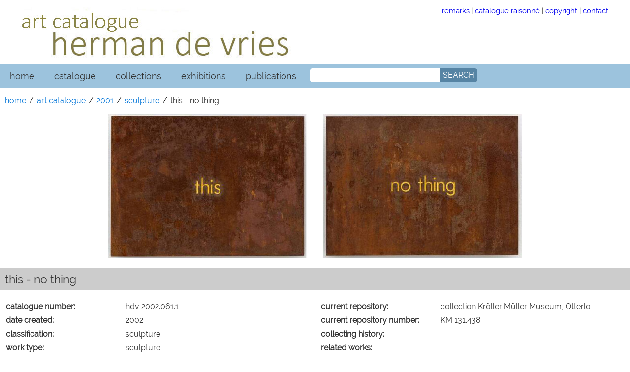

--- FILE ---
content_type: text/html; charset=UTF-8
request_url: https://www.hermandevries.org/digital-catalogue/2001/2001-00-00-0600.php
body_size: 2060
content:
<!DOCTYPE html>
	
<html lang="en">
	
<head>

	<meta charset="utf-8">
	
	<meta name="viewport" content="width=device-width, initial-scale=1, maximum-scale=1">
	
	<meta name="robots" content="noodp, noydir, index, follow">
	
	<title>herman de vries art catalogue - 2001 | this - no thing</title>
	
	<meta name="title" content="herman de vries art catalogue 2001 | this - no thing">
	
	
	<meta property="og:title" content="herman de vries art catalogue">
	
	<meta property="og:description" content="art catalogue of all works of herman de vries - this - no thing, 2001">
	
	<meta property="og:type" content="article">
	
	<meta property="og:url" content="https://www.hermandevries.org/digital-catalogue/2001/2001-00-00-0600.php">
	
	<meta property="og:image" content="https://www.hermandevries.org/digital-catalogue/images_2001/2001-00-00-0600.jpg">
	
	
	<link rel="stylesheet" href="/digital-catalogue/css/hdv-search.css">
	
	<link rel="stylesheet" href="/digital-catalogue/css/hdv-accordion-2.css">
	
	<link rel="stylesheet" href="/digital-catalogue/css/hdv-thumbs.css">
	
	<link rel="stylesheet" href="/digital-catalogue/css/hdv-styles-catalogue.css">
	
	<link rel="stylesheet" href="/digital-catalogue/css/hdv-tabs.css">
	
	<link rel="stylesheet" href="/css/hdv-print.css" media="print">
	
	<link rel="stylesheet" href="/css/hdv-basic.css">
	
	<link rel="stylesheet" href="/css/hdv-fonts.css">
	
	<link rel="stylesheet" href="/css/hdv-menu.css">
	
	<link rel="stylesheet" href="/css/hdv-responsive.css">
	
	<link rel="stylesheet" href="/fancybox/dist/jquery.fancybox.min.css">
	
	
	<script src="/js/jquery-latest.min.js"></script>
	
	<script src="/js/html5shiv-3.7.3.min.js"></script>
	
</head>


<body>
	
	<div class="content">
		
		<!-- header box: start -->
		
		<header>

			<!-- logo/name: start -->
			
			<div class="row">
				
				<div class="col-8">		
					
					<img src="/digital-catalogue/img/hdv-ac-120x600.jpg" alt="herman de vries - art catalogue">
					
				</div>
				
				
				<div class="col-4">
				
					<div class="navtop">
						
						<a class="none" target="_blank" href="/digital-catalogue/pdf/digital-catalogue-use.pdf">remarks</a> |
                        
                        <a class="none" href="/digital-catalogue/catalogue-raisonne.php">catalogue raisonn&eacute;</a> |
                        
                        <a class="none" href="/contactform.php">copyright</a> |
                        
                        <a class="none" href="/contactform.php">contact</a>
						
					</div>
					
				</div>
				
			</div>
				
			<!-- logo/name: end -->
			
		</header>
		
		<!-- header box: end -->
		
		
		<!-- nav box: start -->
		
		<nav>
			
			<ul class="topnav" id="myTopnav">
						
				<li><a class="active" href="/">home</a></li>
							
				<li><a href="/digital-catalogue/">catalogue</a></li>
							
				<li><a href="/collections.php">collections</a></li>
							
				<li><a href="/exhibitions-2020.php">exhibitions</a></li>
					
				<li><a href="/publications-2020.php/">publications</a></li>
				
				<li><div id='search-box'>
						
						<form action="https://search.freefind.com/find.html" id='search-form' method="get" target="_blank">
							
							<input type="hidden" name="si" value="94418959">
							
							<input type="hidden" name="pid" value="r">
							
							<input type="hidden" name="n" value="0">
							
							<input type="hidden" name="bcd" value="&#247;">
							
							<input type="text" name="query" placeholder="">
							
							<button id='search-button' type='submit'>
									
								<span>SEARCH</span>
									
							</button>
							
						</form>
						
					</div></li>
							
				<li class="icon"><a href="javascript:void(0);" onclick="myFunction();">☰</a></li>
				
			</ul>
			
		</nav>
		
		<!-- nav box: end -->
		
		
		<main>
			
			<!-- hdv work: start -->
		
			<div class="row">
				
				<!-- hdv-breadcrumbs: start -->
				
				<ul class="breadcrumb">
					
					<li><a href="/">home</a></li>
			
					<li><a href="/digital-catalogue/">art catalogue</a></li>
			
					<li><a href="/digital-catalogue/catalogue-2001.php">2001</a></li>
			
					<li><a href="/digital-catalogue/catalogue-2001.php#sculpture">sculpture</a></li>
			
					<li>this - no thing</li>
			
				</ul>
				
				<!-- hdv-breadcrumbs: end -->
				
				
				<!-- figure box: start-->
				
				<div class="col-12">
					
					<div class="wraptocenter">
						
						<figure>
							
							<img src="/digital-catalogue/images_2001/2001-00-00-0600.jpg" width="840" alt="2002-00-00-0600">
							
							<figcaption></figcaption>
				
						</figure>
						
					</div>
			
				</div>
				
				<!-- figure box: end-->
				
				
				<!-- additional images: start-->
				
				<div></div>
				
				<!-- additional images: end-->
			
			</div>
			
			<!-- hdv work: end -->
			

			<!-- description box: start -->
			
			<section>
		
				<div class="row">
					
					<div class="col-12 fulltitle">
				
						<h4>this - no thing</h4>
					
					</div>
				
							
					<div class="col-6 description">
						
						<table>
							
							<tr><th>catalogue number:</th> <td>hdv 2002.061.1</td></tr>
							
							<tr><th>date created:</th> <td>2002</td></tr>
							
							<tr><th>classification:</th> <td>sculpture</td></tr>
							
							<tr><th>work type:</th> <td>sculpture</td></tr>
							
							<tr><th>medium:</th> <td>2 steel plates with text 'this' and 'no thing' in gold leaf</td></tr>
							
							<tr><th>dimensions:</th> <td>2 parts, each 50 &times; 69.5 cm</td></tr>
									
							<tr><th>signature and inscriptions:</th> <td>certificate [?]</td></tr>

							<tr><th>edition:</th> <td></td></tr>
							
						</table>
					
					</div>
				
				
					<div class="col-6 description">
					
						<table>
						
							<tr><th>current repository:</th> <td>collection Kr&ouml;ller M&uuml;ller Museum, Otterlo</td></tr>
							
							<tr><th>current repository number:</th> <td>KM 131.438</td></tr>
			
							<tr><th>collecting history:</th> <td></td></tr>
							
							<tr><th>related works:</th> <td></td></tr>
							
							<tr><th>comment:</th> <td></td></tr>
								
							<tr><th>photo/scan:</th> <td>archive herman de vries/Christian Blei, Stuttgart</td></tr>
								
							<tr><th>rights &amp; reproduction:</th> <td>herman de vries/Kr&ouml;ller M&uuml;ller Museum, Otterlo</td></tr>
							
						</table>
						
					</div>
					
				</div>
				
			</section>
			
			<!-- description box: end -->
				
		
			<!-- accordion section: start -->
		
			<div class="row">
				
				<div class="accordion col-12">
			
					<!--accordion-section 1: start-->

					<div class="accordion-section">
				
						<a class="accordion-section-title" href="#accordion-1">exhibition history</a>
					
			
							<!--accordion-section-content: start-->
					
							<div id="accordion-1" class="accordion-section-content">
								
								<table>
									
									<tr><th>2003</th> <td>'herman de vries', Galerie Mueller-Roth, Stuttgart</td></tr>
									
									<tr><th>2006</th> <td>'all this here. textbilder von herman de vries', Galerie Kunst im Gang, Bamberg</td></tr>
									
									<tr><th>2020</th> <td>'Niet met zoveel woorden', Kr&ouml;ller-M&uuml;ller Museum, Otterlo [group]</td></tr>
									
								</table>
								
							</div>
					
							<!--accordion-section-content: end-->
					
					</div>
			
					<!--accordion-section 1: end-->

			
					<!--accordion-section 2: start-->

					<div class="accordion-section">
				
						<a class="accordion-section-title" href="#accordion-2">published references</a>
					
			
							<!--accordion-section-content: start-->
					
							<div id="accordion-2" class="accordion-section-content">
						
								<table>
									
									<tr><th></th> <td></td></tr>
									
								</table>
								
							</div>
					
							<!--accordion-section-content: end-->
					
					</div>
			
					<!--accordion-section 2: end-->
	
				</div>
				
				
			</div>
		
			<!--- accordion section: end -->
		
		</main>
		
		<!-- main box: end -->

	</div>
	

	
<!-- collected scripts: start -->

<script src="/js/hdv-menu.js"></script>

<script src="/digital-catalogue/js/hdv-accordion.js"></script>

<script src="/js/hdv-tabmenu.js"></script>
	
<!-- collected scripts: end -->

</body>
</html>


--- FILE ---
content_type: text/css
request_url: https://www.hermandevries.org/digital-catalogue/css/hdv-styles-catalogue.css
body_size: 1258
content:
/*!
 * 
 * Licensed under the Apache License v2.0
 * http://www.apache.org/licenses/LICENSE-2.0
 *
 * Designed and built by Co.
 */


html {
        font-size: 1rem;
        -webkit-text-size-adjust: 1rem;
        -ms-text-size-adjust: 1rem;
        overflow-y: scroll;
        height:100%;}

body {
        font-family: 'Raleway', sans serif;
        font-size: 11pt;
        line-height: 1.25rem;
        color: #333;
        background-color: #fff;
        margin: 0 auto;
        width:100%;
        max-width:1280px;}
        
details,
figure,
footer,
header,
nav,
section
aside
main,
mark,
summary,
time {
  display: block;
  margin: 0px;}

header,
main,
summary,
footer {
	margin-top:6px;}

audio {
	max-width:440px;
	width:100%;}
        
blockquote {
        display: block;
        margin-top: 1rem;
        margin-bottom: 1rem;
        margin-left: 40px;
        margin-right: 40px;}   
	
figcaption {
  margin:10px 0px;
	line-height:1.15rem;
	clear:both;}
  
header img {
	max-width: 100%;
 height: auto;
	max-height: 120px;}
    

figure.relative {
	position: relative;
	width:100%;
	max-width:800px;
	height:auto;
	max-height:100%;
	margin: 0px;} 

figcaption.absolute {
	position: absolute;
	bottom: 10px;
	left: 10px;
	height: auto;
	width:auto;
	font-family: 'Raleway', sans serif;
	line-height: 1.05rem;
	font-size:.9rem;
	color:#fff;}
    
footer {
        background-color:#fff;
        left: 0;
        bottom: 0;
        width: 100%;
        height:60px;}
             
.content {
        max-width: 1280px;
        margin: auto;
        background: white;
        padding: 0;
	margin: 0;}
        
.navtop {
        display:block;
        text-align: center;
        margin:6px auto;}
        
.none {
	text-decoration:none;}
        
summary {
	border:1px solid #ccc;
	background-color: #ddd;
	padding:20px;}

figure {
        padding: 0px 20px;}
        
figure img {
	max-width: 100%;
 height: auto;
	max-height: 480px;}
        
figure img.img-border {
	border: 1px solid #ddd;}
        
.col-9 h1 {
        margin-left:20px;}

.divider {
        position:relative;
        left:0;
        top:0;
        bottom:10%;
        border-left:solid 1px #ccc;}
        
.wraptocenter {
	display:table-cell;
	text-align:center;
	vertical-align:middle;
	width:1280px;}
        
.fulltitle {
        position: relative;
        
        left: 0;
        bottom: 0;
        width: 100%;
        margin-top:6px;
        background-color:#ccc;
        text-align: left;
        padding:0px 20px;}
        
.fulltitle h4 {
	margin-left:10px;}


        
/*!
 * positionering accordion menu rechts
 */
                
div.relative {
        position: relative;
        width: 100%;
        height: 440px;}

div.absolute {
        position: absolute;
        top: 20px;
        right: 20px;
        width: 90%;
        height: auto;}

.margin20 {
        margin:20px;}
        
/*!
 * Tables 
----------------------------------------------- */

.description {
  padding:0px 10px 0px 0px;}
  
.description table {
        width: 95%;
        border-collapse: collapse;
        padding: 0px;
        margin:20px 0px 10px 10px;}
	
.description th {
 
  font-family: Raleway, sans-serif;
  font-weight:bold;
  font-size:1rem;
	line-height:150%;
	vertical-align:top;
	text-align:left;
	padding:2px;
  width:40%;
  white-space: nowrap;
			overflow: hidden;
		}
	
.description td {
	font-family: Raleway, sans-serif;
	font-weight:normal;
  font-size:1rem;
	line-height:150%;
	vertical-align:top;
	text-align:left;
	padding:2px;}

.description-3cols table {
	width: 60%;
	padding: 0px;
	margin: 0px;
	margin-top:20px;}
	
.description-3cols th {
	font-family: Raleway, sans-serif;
	font-weight:bold;
        font-size:1rem;
	line-height:150%;
	vertical-align:top;
	text-align:left;
	padding:2px;
	width:20%;}
	
.description-3cols td {
	font-family: Raleway, sans-serif;
	font-weight:normal;
  font-size:1rem;
	line-height:150%;
	vertical-align:top;
	text-align:left;
	padding:2px;
	width:20%;}

.description br {
        display: block;
        margin-top: 4px;}
      
      
        
/*!
 * Breadcrumbs 
----------------------------------------------- */
ul.breadcrumb {
        padding: 0px 10px;
        list-style: none;
        background-color: #fff;
        font-size:.875rem;}

ul.breadcrumb li {
	display: inline;}

ul.breadcrumb li+li:before {
        padding: 2px;
        color: black;
        content: "/\00a0";}

ul.breadcrumb li a {
        color: #0275d8;
        text-decoration: none;}

ul.breadcrumb li a:hover {
        color: #01447e;
        text-decoration: underline;}


